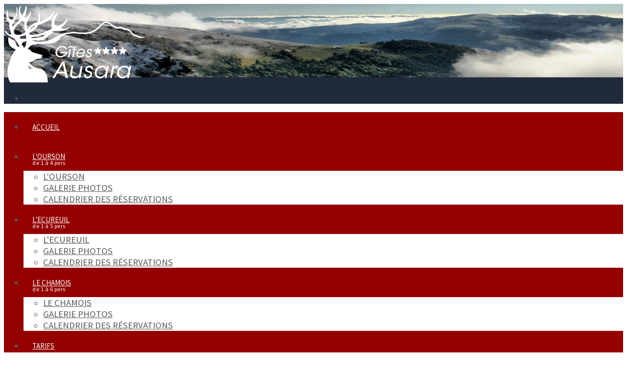

--- FILE ---
content_type: text/html; charset=utf-8
request_url: https://www.location-gerardmer-gite-luxe.fr/livre-d-or?start=0
body_size: 14807
content:

 
<!DOCTYPE html>
<html xmlns="http://www.w3.org/1999/xhtml" xml:lang="fr-fr" lang="fr-fr" >
<head>
<base href="https://www.location-gerardmer-gite-luxe.fr/livre-d-or" />
	<meta http-equiv="content-type" content="text/html; charset=utf-8" />
	<meta name="generator" content="Joomla! - Open Source Content Management" />
	<title>Livre d'or</title>
	<link href="/livre-d-or?format=feed&amp;type=rss" rel="alternate" type="application/rss+xml" title="RSS 2.0" />
	<link href="/livre-d-or?format=feed&amp;type=atom" rel="alternate" type="application/atom+xml" title="Atom 1.0" />
	<link href="/livre-d-or?start=10" rel="next" />
	<link href="/livre-d-or?start=150" rel="last" />
	<link href="/templates/j51_chelsea/favicon.ico" rel="shortcut icon" type="image/vnd.microsoft.icon" />
	<link href="/components/com_easybookreloaded/css/easybookreloaded.css" rel="stylesheet" type="text/css" />
	<link href="/plugins/system/jcemediabox/css/jcemediabox.css?1d12bb5a40100bbd1841bfc0e498ce7b" rel="stylesheet" type="text/css" />
	<link href="/plugins/system/jcemediabox/themes/standard/css/style.css?50fba48f56052a048c5cf30829163e4d" rel="stylesheet" type="text/css" />
	<link href="/templates/j51_chelsea/css/bootstrap.css" rel="stylesheet" type="text/css" />
	<link href="/templates/j51_chelsea/css/typo.css" rel="stylesheet" type="text/css" />
	<link href="/templates/j51_chelsea/css/jstuff.css" rel="stylesheet" type="text/css" />
	<link href="/templates/j51_chelsea/css/animate.css" rel="stylesheet" type="text/css" />
	<link href="/templates/j51_chelsea/css/vegas.css" rel="stylesheet" type="text/css" />
	<link href="/templates/j51_chelsea/css/hover.css" rel="stylesheet" type="text/css" />
	<link href="/templates/j51_chelsea/css/font-awesome.css" rel="stylesheet" type="text/css" />
	<link href="/templates/j51_chelsea/css/nexus.css" rel="stylesheet" type="text/css" />
	<link href="/media/com_acymailing/css/module_default.css?v=1518701798" rel="stylesheet" type="text/css" />
	<link href="https://www.location-gerardmer-gite-luxe.fr/modules/mod_j51gridgallery/css/style.css" rel="stylesheet" type="text/css" />
	<link href="/components/com_creativecontactform/assets/css/main.css?version=4.6.1" rel="stylesheet" type="text/css" />
	<link href="/components/com_creativecontactform/assets/css/creativecss-ui.css" rel="stylesheet" type="text/css" />
	<link href="/components/com_creativecontactform/assets/css/creative-scroll.css" rel="stylesheet" type="text/css" />
	<link href="/index.php?option=com_creativecontactform&view=creativestyles&format=raw&id_form=19&module_id=0" rel="stylesheet" type="text/css" />
	<link href="/components/com_creativecontactform/assets/css/creative-tooltip.css" rel="stylesheet" type="text/css" />
	<style type="text/css">

.grid .j51gridgallery {
	width:240px;
	margin:5px 8px;
}
.grid .j51gridgallery {
	border: 4px solid #2f1f0b !important;
}
@media only screen and (min-width: 960px) and (max-width: 1024px) {
.j51gridgallery figcaption {display:none;}
.grid .j51gridgallery {width:282px;}
}
@media only screen and (min-width: 768px) and (max-width: 959px) {
.j51gridgallery figcaption {display:none;}
.grid .j51gridgallery {width:141px;}
}
@media only screen and ( max-width: 767px ) {
.j51gridgallery figcaption {display:none;}
.grid .j51gridgallery {width:205px;}
}
@media only screen and (max-width: 440px) {
.j51gridgallery figcaption {display:none;}
.grid .j51gridgallery {width:270px;}
}

#goog-gt-tt {display:none !important;}
.goog-te-banner-frame {display:none !important;}
.goog-te-menu-value:hover {text-decoration:none !important;}
body {top:0 !important;}
#google_translate_element2 {display:none!important;}

            a.flag {text-decoration:none;}
            a.flag img {vertical-align:middle;padding:0;margin:0;border:0;display:inline;height:24px;opacity:0.8;}
            a.flag:hover img {opacity:1;}
            a.flag span {margin-right:5px;font-size:15px;vertical-align:middle;}
        
	</style>
	<script src="/media/jui/js/jquery.min.js?d393902a52d884a5c0e77b943cb9746d" type="text/javascript"></script>
	<script src="/media/jui/js/jquery-noconflict.js?d393902a52d884a5c0e77b943cb9746d" type="text/javascript"></script>
	<script src="/media/jui/js/jquery-migrate.min.js?d393902a52d884a5c0e77b943cb9746d" type="text/javascript"></script>
	<script src="/media/jui/js/bootstrap.min.js?d393902a52d884a5c0e77b943cb9746d" type="text/javascript"></script>
	<script src="/plugins/system/jcemediabox/js/jcemediabox.js?0c56fee23edfcb9fbdfe257623c5280e" type="text/javascript"></script>
	<script src="/media/com_acymailing/js/acymailing_module.js?v=490" type="text/javascript"></script>
	<script src="//connect.facebook.net/fr_FR/all.js#xfbml=1&appId=354400064582736" type="text/javascript"></script>
	<script src="/components/com_creativecontactform/assets/js/creativelib.js" type="text/javascript"></script>
	<script src="/components/com_creativecontactform/assets/js/creativelib-ui.js" type="text/javascript"></script>
	<script src="/components/com_creativecontactform/assets/js/creative-mousewheel.js" type="text/javascript"></script>
	<script src="/components/com_creativecontactform/assets/js/creative-scroll.js" type="text/javascript"></script>
	<script src="/components/com_creativecontactform/assets/js/creativecontactform.js?version=4.6.1" type="text/javascript"></script>
	<script type="text/javascript">
jQuery(function($){ initTooltips(); $("body").on("subform-row-add", initTooltips); function initTooltips (event, container) { container = container || document;$(container).find(".hasTooltip").tooltip({"html": true,"container": "body"});} });JCEMediaBox.init({popup:{width:"",height:"",legacy:0,lightbox:0,shadowbox:0,resize:1,icons:0,overlay:1,overlayopacity:0.8,overlaycolor:"#000000",fadespeed:500,scalespeed:500,hideobjects:0,scrolling:"fixed",close:2,labels:{'close':'Close','next':'Next','previous':'Previous','cancel':'Cancel','numbers':'{$current} of {$total}'},cookie_expiry:"",google_viewer:0},tooltip:{className:"tooltip",opacity:0.8,speed:150,position:"br",offsets:{x: 16, y: 16}},base:"/",imgpath:"plugins/system/jcemediabox/img",theme:"standard",themecustom:"",themepath:"plugins/system/jcemediabox/themes",mediafallback:0,mediaselector:"audio,video"});	var acymailing = Array();
				acymailing['NAMECAPTION'] = 'Nom';
				acymailing['NAME_MISSING'] = 'Saisissez votre nom.';
				acymailing['EMAILCAPTION'] = 'E-mail';
				acymailing['VALID_EMAIL'] = 'Saisissez une adresse courriel valide.';
				acymailing['ACCEPT_TERMS'] = 'Veuillez accepter les Conditions d\'utilisation';
				acymailing['CAPTCHA_MISSING'] = 'Veuillez entrer le code de sécurité affiché dans l\'image';
				acymailing['NO_LIST_SELECTED'] = 'Veuillez sélectionner les listes auxquelles vous voulez vous inscrire';
		 if (typeof creativecontactform_shake_count_array === 'undefined') { var creativecontactform_shake_count_array = new Array();};creativecontactform_shake_count_array[19] = "2"; if (typeof creativecontactform_shake_distanse_array === 'undefined') { var creativecontactform_shake_distanse_array = new Array();};creativecontactform_shake_distanse_array[19] = "10"; if (typeof creativecontactform_shake_duration_array === 'undefined') { var creativecontactform_shake_duration_array = new Array();};creativecontactform_shake_duration_array[19] = "300";var creativecontactform_path = "/components/com_creativecontactform/"; if (typeof creativecontactform_redirect_enable_array === 'undefined') { var creativecontactform_redirect_enable_array = new Array();};creativecontactform_redirect_enable_array[19] = "0"; if (typeof creativecontactform_redirect_array === 'undefined') { var creativecontactform_redirect_array = new Array();};creativecontactform_redirect_array[19] = ""; if (typeof creativecontactform_redirect_delay_array === 'undefined') { var creativecontactform_redirect_delay_array = new Array();};creativecontactform_redirect_delay_array[19] = "0"; if (typeof creativecontactform_thank_you_text_array === 'undefined') { var creativecontactform_thank_you_text_array = new Array();};creativecontactform_thank_you_text_array[19] = "Message envoyé avec succès"; if (typeof close_alert_text === 'undefined') { var close_alert_text = new Array();};close_alert_text[19] = "OK";creativecontactform_juri = "";
	</script>
	<!--[if IE 6]>
    		<style type="text/css">
                    .easy_align_middle { behavior: url(https://www.location-gerardmer-gite-luxe.fr/components/com_easybookreloaded/scripts/pngbehavior.htc); }
                    .png { behavior: url(https://www.location-gerardmer-gite-luxe.fr/components/com_easybookreloaded/scripts/pngbehavior.htc); }
    		</style>
  		<![endif]-->

<link rel="stylesheet" type="text/css" href="//fonts.googleapis.com/css?family=Raleway:300,400,500,700&subset=latin" /> <link rel="stylesheet" type="text/css" href="//fonts.googleapis.com/css?family=Source+Sans+Pro:300,400,500,700&subset=latin" /> 
<meta name="viewport" content="width=device-width, initial-scale=1, maximum-scale=1"/>
<link rel="stylesheet" href="/templates/j51_chelsea/css/responsive.css" type="text/css" />
<style type="text/css">
@media only screen and (max-width: 1400px) {
.wrapper960 {
	width:100% !important;
}
}
@media only screen and (max-width: 1140px) {
#container_hornav-sticky-wrapper, #container_hornav {display:none !important;}
.slicknav_menu {display:block;}
}
</style>

<style type="text/css">
body, input, button, select, textarea {font-family:Arial, Helvetica, sans-serif }
h1{font-family:Raleway }
h2{font-family:Raleway }
.module h3, .module_menu h3{font-family:Raleway; }
.hornav{font-family:Source Sans Pro }
h1.logo-text a{font-family:Raleway }

/*-- Typo --*/ 
body {color:#575757; font-size: 17px}
h2, h2 a:link, h2 a:visited {color: #363636 ; }
.module h3, .module_menu h3, h3 {color: #940000 }
a {color: #940000 }
hr:before {color: #940000 !important;}

/*-- Logo --*/ 
h1.logo-text a {
	color: #ffffff;
}
p.site-slogan {color: #ffffff }
.logo a {left:0px}
.logo a {top:1px}

/*-- Hornav --*/
.hornav ul li a  {color: #383838 }
.hornav ul ul li a  {color: #595959 }
.hornav ul ul {background-color: #ffffff }
.hornav ul ul:before {border-color: transparent transparent #ffffff transparent;}
#container_hornav {background-color: #940000;}

/* Layout */
.sidecol_a {width: 25% }
.sidecol_b {width: 25% }
.maincontent {padding: 60px 30px 50px;}
#content_remainder {width:75% }
  
.sidecol_a {float:left; }
.sidecol_b {float:right; }
#content_remainder {float:left;}
@media only screen and (max-width: px) {
	.vegas-slide-inner {
		background-size: cover !important;
	}
}

#container_header .wrapper960 {
	min-height: 150px;
}

/* Social Icons */
#socialmedia ul li a [class^="fa-"]::before, #socialmedia ul li a [class*=" fa-"]::before {color: #ffffff}

/* Wrapper Width */
.wrapper960, .backgrounds .content_background {width: 1400px ;}

/* Button Colour */
.btn, .btn-group.open .btn.dropdown-toggle, .input-append .add-on, .input-prepend .add-on, .pager.pagenav a, .btn-primary:active,
.btn-primary.active, .btn-primary.disabled, .btn-primary[disabled], .btn:hover, .slidesjs-next.slidesjs-navigation, .slidesjs-previous.slidesjs-navigation,
.search .icon-search {
	background-color: #940000;
}
.header-1 ul.menu a:hover {color: #940000}
.btn:hover, .readmore .btn:hover, .dropdown-toggle:hover, .search .icon-search:hover, .search .button:hover {background-color: #030303; color: #ffffff;}
.dropdown-toggle, .label-info[href], .badge-info[href], #mc-embedded-subscribe:hover, .tagspopular a:hover  {
	background-color: #940000;
} 
.tags .label-info[href] {
	background-color: transparent;
	color: #940000;
}
.owl-theme .owl-controls .owl-buttons div {
	background-color: #940000 !important;
}

/* Colors */
.slicknav_menu {background:#030303}
.slicknav_btn {background:rgba(0,0,0,0.35)}
body {background-color: #ffffff;}
#container_header {background-color: #202a3b;}
#container_top1_modules {
	background-color: #000000;
}
#container_top2_modules {
	background-color: #ffffff;
}
#container_top3_modules {
	background-color: #f2f2f2;
}
#container_main {
	background-color: #ffffff;
}
#container_bottom1_modules {
	background-color: #000000;
}
#container_bottom2_modules {
	background-color: #f2f2f2;
}
#container_base, #container_footermenu, #container_copyright {
	background-color: #212121;
}

/* Responsive Options */

@media only screen and ( max-width: 767px ) {
.showcase {display:inline;}
.mobile_showcase {display:none;}
}
/* Custom Reponsive CSS */
   
   

 /* Module Container Padding */
#top1_modules.block_holder {padding: 0;}
#top1_modules .module_surround, #top1_modules .module_content {padding: 0;}

 /* Module Container Width */
#container_top1_modules .wrapper960 {width:100%;}
#top1_modules.block_holder {padding: 0;}

/* Module Style Overrides */


/*--Load Custom Css Styling--*/
h1 {
    font-size: 1.8em;
    line-height: 1.1em;
    font-weight: 800;
}
.hornav ul li a {
    color: #ffffff;
}
.module .module_surround .module_header h3, .module_menu .module_surround .module_header h3 {
    display: inline;
    line-height: 1.2em;
    text-align: left;
    padding: 0px 0;
    margin: 0 0 10px;
    font-size: 1em;
}
.module .module_surround, .module_menu .module_surround {
    height: 100%;
    padding: 0px 35px 20px;
}
.maincontent {
    padding: 60px 30px 20px;
}
.module:first-of-type .module_surround {
    padding-top: 20px;
}
h5 {
    font-size: 1em;
    line-height: 1.2em;
    margin-bottom: 15px;
}
.hornav .parent > ul > li > a {
    text-transform: uppercase;
    font-size: 1.1em;
}
#container_header {
    background-color: #202a3b;
    background-repeat: no-repeat;
    background-image: url(/pano-gerardmer-vosges-88.jpg);
}
#container_main {
    background-color: #FFFFFF;
}
.maincontent {
    padding: 60px 30px 20px;
    background-color: white;
}
.sidecol_b {
    float: right;
    background-color: #d8d8d8;
}
.hornav > ul > li > a:hover {
   background-color:black;
}
.hornav > ul > li > a {
    display: block;
    font-size: 15px;
    font-weight: 400;
    text-transform: uppercase;
    line-height: 34px;
    opacity: 1;
    padding: 14px 18px 12px;
    text-rendering: optimizeLegibility;
    position: relative;
}
.hornav > ul > li > a:after {
    content: attr(title);
    position: absolute;
    left: 18px;
    top: 39px;
    color: #fff;
    font-size: 12px;
    line-height: 10px;
    letter-spacing: 0.5px;
    opacity: 1;
    z-index: 999;
    text-align: left;
    text-transform: none;
}</style>


<!-- Modernizr-->
<script type="text/javascript" src="/templates/j51_chelsea/js/modernizr.custom.js" charset="utf-8"></script>
<!-- Animate on Scroll-->
<script type="text/javascript">
    Modernizr.load({  
      test: Modernizr.touch,  
      yep : '', 
      nope: '/templates/j51_chelsea/js/jquery.visible.js'  
    });  
</script>
<!-- Sticky Div -->
<script type="text/javascript" src="/templates/j51_chelsea/js/jquery.sticky.js" charset="utf-8"></script>
  <script type="text/javascript" >
    jQuery(window).load(function(){
      jQuery("#container_hornav").sticky({ topSpacing: 0 });
    });
 </script>


<!-- Vegas Background Slideshow -->
<script type="text/javascript" src="/templates/j51_chelsea/js/jquery.vegas.js" charset="utf-8"></script>
<script type="text/javascript">
(function($) {"use strict";
    $(document).ready(function() {
        $('#header').vegas({
            delay: 5000,
            timer: false,
            slides: [
                                { src: '/'},
                        ]
        });
    });
})(jQuery);
</script>

<!-- Hornav Responsive Menu -->
<script type="text/javascript" src="/templates/j51_chelsea/js/responsive-nav/responsive-nav.js" charset="utf-8"></script>


<!-- Load scripts.js -->
<script type="text/javascript" src="/templates/j51_chelsea/js/scripts.js" charset="utf-8"></script>




</head>
<body class="" >
		<div id="container_header">
			<div id="header"><div class="wrapper960">
				
<div id="logo">
    
  <div class="logo"> <a href="/index.php" title="">
                <img class="logo-image" src="/images/logo-ausara-gite-gerardmer.png" alt="Logo" />
            </a> </div>
  </div>
   
				<div id="socialmedia">   
        <ul id="navigation">
               
             
            <li class="social-facebook"><a href="https://www.facebook.com/Ausara-2405585806159868" target="_blank" title="Facebook"><i class="fa fa-facebook"></i></a></li> 
             
             
             
             
             
             
             
             
             
             
             
             
             
                    </ul>
    </div>  		        		        			</div></div>		
		</div>
		
		<div id="container_hornav">
			<div class="wrapper960">
				
    <div class="hornavmenu">
                            <div class="hornav">
                    
<ul class="menu" id="moomenu">
<li class="item-101"><a href="/" >Accueil</a></li><li class="item-109 deeper parent"><a href="/l-ourson" title="de 1 à 4 pers" >L'OURSON</a><ul><li class="item-177"><a href="/l-ourson/l-ourson" >L'ourson</a></li><li class="item-113"><a href="/l-ourson/galerie-photo" >Galerie photos</a></li><li class="item-146"><a href="/l-ourson/calendrier-des-reservations" >Calendrier des réservations</a></li></ul></li><li class="item-148 deeper parent"><a href="/l-ecureuil" title="de 1 à 5 pers" >L'ECUREUIL</a><ul><li class="item-178"><a href="/l-ecureuil/l-ecureuil" >L'ecureuil</a></li><li class="item-161"><a href="/l-ecureuil/galerie-photo" >Galerie photos</a></li><li class="item-149"><a href="/l-ecureuil/calendrier-des-reservations" >Calendrier des réservations</a></li></ul></li><li class="item-112 deeper parent"><a href="/le-chamois" title="de 1 à 6 pers" >LE CHAMOIS</a><ul><li class="item-179"><a href="/le-chamois/le-chamois" >Le Chamois</a></li><li class="item-118"><a href="/le-chamois/galerie-photos" >Galerie Photos</a></li><li class="item-147"><a href="/le-chamois/calendrier-des-reservations" >Calendrier des réservations</a></li></ul></li><li class="item-117"><a href="/tarifs-de-locations" >Tarifs</a></li><li class="item-202 deeper parent"><a >Calendriers</a>
<ul><li class="item-204"><a href="/calendrier/calendrier-l-ourson" >Calendrier L'ourson</a></li><li class="item-205"><a href="/calendrier/calendrier-l-ecureuil" >Calendrier L'ecureuil</a></li><li class="item-206"><a href="/calendrier/calendrier-le-chamois" >Calendrier Le Chamois</a></li></ul></li><li class="item-119"><a href="/contact" >Contact</a></li><li class="item-116 current active"><a href="/livre-d-or" >Livre d'or</a></li><li class="item-175"><a href="/photos" >A voir</a></li></ul>

                </div>
                </div>
    <div class="clear"></div>




	        </div>
		</div>

		
		
		
	    	    <div id="container_top3_modules" class="j51container" style="background-position: 50% 0%" data-stellar-background-ratio="0.8"><div class="wrapper960">
		

    <div id="top3_modules" class="block_holder">

                                
    
    </div>



<div id="breadcrumb">
    
		<div class="module ">
			<div class="module_surround">
								<div class="module_content">
										<div render_type="4" class="creativecontactform_wrapper   creative_form_module creative_form_19 ccf_icon_1 ccf_sections_template_1 ccf_popup_hidden" style="width: 100% !important" focus_anim_enabled="0" error_anim_enabled="0" scrollbar_popup_style="inset-2-dark"  scrollbar_content_style="inset-2-dark">

				<div class="v4_data" popup_button_text="Plus de renseignements " static_button_position="1" static_button_offset="15%" appear_animation_type="1" next_button_text="Next Page" prev_button_text="Prev Page" form_id="19" form_w="100%" module_id="135"></div>
				
				<div class="creativecontactform_wrapper_inner">
				<div class="creativecontactform_loading_wrapper"><table style="border: none;width: 100%;height: 100%"><tr><td align="center" valign="middle"><img src="/components/com_creativecontactform/assets/images/ajax-loader.gif" /></td></tr></table></div>
	 			
	 			<div class="creativecontactform_header ">
		 			<div class="creativecontactform_title ccf_font_effect_none">Posez votre question :</div>
		 				 			</div>
 				<form class="creativecontactform_form">
		 			<div class="creativecontactform_body ">
					 		<div class="ccf_pages_wrapper" pages_count="1" current_page="0" page_seperate_type=""><div class="ccf_pages_inner"><div class="ccf_page_item ccf_page_0" page_index="0" page_title=""><div class="creativecontactform_clear"></div><div class="creative_field_box_wrapper creative_field_box_wrapper_0 "><div id=""  class="creativecontactform_field_box  creative_timing_1 creative_timing_text-input   ccf_field_box_165" field_id="165"><div  class="creativecontactform_field_box_inner"><label normal_effect_class="ccf_font_effect_none" hover_effect_class="ccf_font_effect_none" error_effect_class="ccf_font_effect_none" class="creativecontactform_field_name ccf_font_effect_none" for="text-input_135_165" ><span class="creative_label_txt_wrapper">Nom : <span class="creativecontactform_field_required">*</span></span></label><div class="creativecontactform_input_element creativecontactform_required"><div class="creative_input_dummy_wrapper"><input class="creative_text-input creativecontactform_required creative_input_reset" pre_value="" value="" type="text" id="text-input_135_165" name="creativecontactform_fields[1][0]"></div></div><input type="hidden" name="creativecontactform_fields[1][1]" value="Nom :" /><input type="hidden" name="creativecontactform_fields[1][2]" value="text-input" /><input type="hidden" name="creativecontactform_fields[1][3]" value="165" /></div></div><div id=""  class="creativecontactform_field_box  creative_timing_2 creative_timing_text-input   ccf_field_box_166" field_id="166"><div  class="creativecontactform_field_box_inner"><label normal_effect_class="ccf_font_effect_none" hover_effect_class="ccf_font_effect_none" error_effect_class="ccf_font_effect_none" class="creativecontactform_field_name ccf_font_effect_none" for="text-input_135_166" ><span class="creative_label_txt_wrapper">E-mail <span class="creativecontactform_field_required">*</span></span></label><div class="creativecontactform_input_element creativecontactform_required"><div class="creative_input_dummy_wrapper"><input class="creative_text-input creativecontactform_required creative_input_reset" pre_value="" value="" type="text" id="text-input_135_166" name="creativecontactform_fields[2][0]"></div></div><input type="hidden" name="creativecontactform_fields[2][1]" value="E-mail" /><input type="hidden" name="creativecontactform_fields[2][2]" value="text-input" /><input type="hidden" name="creativecontactform_fields[2][3]" value="166" /></div></div><div id=""  class="creativecontactform_field_box  creative_timing_3 creative_timing_text-area   ccf_field_box_167" field_id="167"><div  class="creativecontactform_field_box_textarea_inner"><label normal_effect_class="ccf_font_effect_none" hover_effect_class="ccf_font_effect_none" error_effect_class="ccf_font_effect_none" class="creativecontactform_field_name ccf_font_effect_none" for="text-area_135_167" ><span class="creative_label_txt_wrapper">Votre message :</span></label><div class="creativecontactform_input_element creative_textarea_wrapper "><div class="creative_textarea_dummy_wrapper"><textarea class="creative_textarea creative_text-area  creative_textarea_reset" value="" cols="30" rows="15" id="text-area_135_167" name="creativecontactform_fields[3][0]"></textarea></div></div><input type="hidden" name="creativecontactform_fields[3][1]" value="Votre message :" /><input type="hidden" name="creativecontactform_fields[3][2]" value="text-area" /><input type="hidden" name="creativecontactform_fields[3][3]" value="167" /></div></div></div><div class="creative_clear"></div></div></div></div><div class="creativecontactform_clear"></div><div class="creativecontactform_field_box creative_timing_sendmecopy creative_timing_6 "><div class="creativecontactform_field_box_textarea_inner">
				 							<div class="answer_name"><label uniq_index="135_0_0" class="twoglux_label without_parent_label">Je souhaite une copie de ce message</label></div>
				 							<div class="answer_input"><input id="135_0_0" type="checkbox" class="creativeform_twoglux_styled" value="1" name="creativecontactform_send_copy_enable" data-color="blue" /></div><div class="creative_clear"></div></div></div>						<div class="creative_clear"></div>
		 			</div>
		 			<div class="creativecontactform_footer ">
		 							 			<div class="creativecontactform_submit_wrapper">
			 				<input type="button" value="Envoyer" class="creativecontactform_send ccf_font_effect_none" roll="19" normal_effect_class="ccf_font_effect_none" hover_effect_class="ccf_font_effect_none"/>
			 				<input type="button" value="Nouveau courriel" class="creativecontactform_send_new creativecontactform_hidden ccf_font_effect_none"  roll="19" normal_effect_class="ccf_font_effect_none" hover_effect_class="ccf_font_effect_none"/>
			 				<div class="creativecontactform_clear"></div>
			 			</div>
			 			<div class="creativecontactform_clear"></div>
			 			<input type="hidden" name="9a363571c30b684da7d83a18f4dab645" class="creativecontactform_token" value="1" />
			 			<input type="hidden" value="18.217.123.117"  name="creativecontactform_ip" />
			 			<input type="hidden" value="https://www.location-gerardmer-gite-luxe.fr/livre-d-or"  name="creativecontactform_referrer" />
			 			<input type="hidden" value="Livre d'or"  name="creativecontactform_page_title" />
			 			<input type="hidden" value="Google Chrome 131.0.0.0"  name="creativecontactform_browser" />
			 			<input type="hidden" value="Mac OS X"  name="creativecontactform_operating_system" />
			 			<input type="hidden" value="" class="ccf_sc_res"  name="creativecontactform_sc_res" />
			 			<input type="hidden" value="135" class="creativecontactform_module_id" name="creativecontactform_module_id" />
			 			<input type="hidden" value="19" class="creativecontactform_form_id" name="creativecontactform_form_id" />
		 			</div>
	 			</form>
	 		</div>
	 		</div>

	 		
						</div> 
			</div>
		</div>
	
    <div class="clear"></div>
</div>
		</div></div>
		
		<div id="container_main" class="j51container"><div class="wrapper960">
		

<!--Setting up Layout for MainContent and Side Columns. Check to see if modules are enabled or disabled in the sidecolumns-->

<div id ="main" class="block_holder">

<!--Side Columns Layout-->                          
       
    
    
    <div id="sidecol_b" class="side_margins sidecol_b">
        <div class="sidecol_block">
             
            <div class="sidecol-b">
		<div class="module ">
			<div class="module_surround">
													<div class="module_header">
					<h3 class="">Votre Langage</h3>
					<span class="hairline"></span>
				</div>
								<div class="module_content">
				

<script type="text/javascript">
/* <![CDATA[ */
function GTranslateGetCurrentLang() {var keyValue = document.cookie.match('(^|;) ?googtrans=([^;]*)(;|$)');return keyValue ? keyValue[2].split('/')[2] : null;}
function GTranslateFireEvent(element,event){try{if(document.createEventObject){var evt=document.createEventObject();element.fireEvent('on'+event,evt)}else{var evt=document.createEvent('HTMLEvents');evt.initEvent(event,true,true);element.dispatchEvent(evt)}}catch(e){}}
function doGTranslate(lang_pair){if(lang_pair.value)lang_pair=lang_pair.value;if(lang_pair=='')return;var lang=lang_pair.split('|')[1];if(GTranslateGetCurrentLang() == null && lang == lang_pair.split('|')[0])return;var teCombo;var sel=document.getElementsByTagName('select');for(var i=0;i<sel.length;i++)if(sel[i].className=='goog-te-combo')teCombo=sel[i];if(document.getElementById('google_translate_element2')==null||document.getElementById('google_translate_element2').innerHTML.length==0||teCombo.length==0||teCombo.innerHTML.length==0){setTimeout(function(){doGTranslate(lang_pair)},500)}else{teCombo.value=lang;GTranslateFireEvent(teCombo,'change');GTranslateFireEvent(teCombo,'change')}}
/* ]]> */
</script>
<div id="google_translate_element2"></div>
<script type="text/javascript">function googleTranslateElementInit2() {new google.translate.TranslateElement({pageLanguage: 'fr', autoDisplay: false}, 'google_translate_element2');}</script>
<script type="text/javascript" src="//translate.google.com/translate_a/element.js?cb=googleTranslateElementInit2"></script>

<a href="#" onclick="doGTranslate('fr|fr');return false;" title="French" class="flag nturl notranslate"><img src="/modules/mod_gtranslate/tmpl/lang/24/fr.png" height="24" width="24" alt="fr" /></a><a href="#" onclick="doGTranslate('fr|nl');return false;" title="Dutch" class="flag nturl notranslate"><img src="/modules/mod_gtranslate/tmpl/lang/24/nl.png" height="24" width="24" alt="nl" /></a><a href="#" onclick="doGTranslate('fr|en');return false;" title="English" class="flag nturl notranslate"><img src="/modules/mod_gtranslate/tmpl/lang/24/en.png" height="24" width="24" alt="en" /></a><a href="#" onclick="doGTranslate('fr|de');return false;" title="German" class="flag nturl notranslate"><img src="/modules/mod_gtranslate/tmpl/lang/24/de.png" height="24" width="24" alt="de" /></a><a href="#" onclick="doGTranslate('fr|it');return false;" title="Italian" class="flag nturl notranslate"><img src="/modules/mod_gtranslate/tmpl/lang/24/it.png" height="24" width="24" alt="it" /></a><a href="#" onclick="doGTranslate('fr|es');return false;" title="Spanish" class="flag nturl notranslate"><img src="/modules/mod_gtranslate/tmpl/lang/24/es.png" height="24" width="24" alt="es" /></a>				</div> 
			</div>
		</div>
	
		<div class="module ">
			<div class="module_surround">
													<div class="module_header">
					<h3 class="">Nous contacter</h3>
					<span class="hairline"></span>
				</div>
								<div class="module_content">
				

<div class="custom"  >
	<p>André WILLMANN-IMHOFF</p>
<p>Tél : <a href="tel:0607838692">06.07.83.86.92</a><br />Tél :<a href="/tel0678235969"> 06.78.23.59.69</a><br />Tel : <a href="/tel0607749944">06.07.74.99.44</a></p>
<p><strong>Adresse mail :</strong><span style="font-size: 10pt;"><br /></span><span style="font-size: 10pt; color: #000000;"><a href="mailto:awimhoff@orange.fr"><strong><span style="color: #000000;">awimhoff@orange.fr</span></strong></a><strong><br /></strong></span><a href="mailto:awi88400@gmail.com"><span style="font-size: 10pt; color: #000000;"><strong><span style="color: #000000;">awi88400@gmail.com</span></strong></span></a></p>
<p><img src="/images/cathy-et-andre.jpg" alt="cathy-et-andre" width="189" height="126" /></p></div>
				</div> 
			</div>
		</div>
	
		<div class="module ">
			<div class="module_surround">
													<div class="module_header">
					<h3 class="">Paiement Securisé</h3>
					<span class="hairline"></span>
				</div>
								<div class="module_content">
				

<div class="custom"  >
	<p><strong>Paiement par carte bancaire en cliquant sur le logo ci-dessous</strong></p>
<p><a href="https://paypro.monetico.fr/location-gerardmer-gite-luxe/paiement-en-ligne"><img src="/images/Logo_CB.png" alt="Logo CB" /></a></p></div>
				</div> 
			</div>
		</div>
	</div>
                                                        </div>
    </div>
    </div>
<!--End Side Columns Layout-->

<!--Find Content width and show component area-->
<div id="content_remainder" class="side_margins content_remainder">

    <!--Modules ContentTop-->
                        
        <!--End Modules ContentTop-->

        <div class="maincontent">
                <div class="message">
                                            <div id="system-message-container">
	</div>

                                    </div>
            <!-- Easybook Reloaded - Kubik-Rubik Joomla! Extensions by Viktor Vogel --><div id="easybook">
            <h2 class="componentheading">Livre d'or</h2>
        <div class="easy_entrylink">
                    
    <a class="sign" href="/livre-d-or/entry/add" title="Signer le livre des visiteurs"><strong>Signer le livre des visiteurs<img src="/components/com_easybookreloaded/images/new.png" alt="Signer le livre des visiteurs:" height="16" width="16" /></strong></a>
    <div class="easy_intro">
        Merci de votre passage, vous pouvez nous laisser un message.    </div>
            
<div class="easy_entries">
            <div class="easy_frame" >
            <div class="easy_top" >
                <div class="easy_top_left">
                    <strong class="easy_big" id="gbentry_295">Anne-Sophie - Belgique</strong>
                    <strong class="easy_small">
                                                    dimanche 15 juin 2025 09:06                                                                                            </strong>
                </div>
                <div class="easy_top_right">
                                                                                                                                                                                            <img src="/components/com_easybookreloaded/images/star_full.png" alt="Évaluation - 1 Star Full" class="easy_align_middle" />                                                                                                                                                                        <img src="/components/com_easybookreloaded/images/star_full.png" alt="Évaluation - 2 Star Full" class="easy_align_middle" />                                                                                                                                                                        <img src="/components/com_easybookreloaded/images/star_full.png" alt="Évaluation - 3 Star Full" class="easy_align_middle" />                                                                                                                                                                        <img src="/components/com_easybookreloaded/images/star_full.png" alt="Évaluation - 4 Star Full" class="easy_align_middle" />                                                                                                                                                                        <img src="/components/com_easybookreloaded/images/star_full.png" alt="Évaluation - 5 Star Full" class="easy_align_middle" />                                                                                </div>
                <div style="clear: both;"></div>
            </div>
                                        <div class="easy_title">Appartement spacieux</div>
                        <div class="easy_content">Appartement spacieux, propre et parfaitement équipé. Chouette localisation, à 2min à pied du centre Propriétaires réactifs et disponibles</div>
                    </div>
        <p class="clr"></p>
            <div class="easy_frame" >
            <div class="easy_top" >
                <div class="easy_top_left">
                    <strong class="easy_big" id="gbentry_296">Hector</strong>
                    <strong class="easy_small">
                                                    lundi 2 juin 2025 09:13                                                                                            </strong>
                </div>
                <div class="easy_top_right">
                                                                                                                                                                                            <img src="/components/com_easybookreloaded/images/star_full.png" alt="Évaluation - 1 Star Full" class="easy_align_middle" />                                                                                                                                                                        <img src="/components/com_easybookreloaded/images/star_full.png" alt="Évaluation - 2 Star Full" class="easy_align_middle" />                                                                                                                                                                        <img src="/components/com_easybookreloaded/images/star_full.png" alt="Évaluation - 3 Star Full" class="easy_align_middle" />                                                                                                                                                                        <img src="/components/com_easybookreloaded/images/star_full.png" alt="Évaluation - 4 Star Full" class="easy_align_middle" />                                                                                                                                                                        <img src="/components/com_easybookreloaded/images/star_full.png" alt="Évaluation - 5 Star Full" class="easy_align_middle" />                                                                                </div>
                <div style="clear: both;"></div>
            </div>
                                        <div class="easy_title">Hébergement au top à Gérardmer</div>
                        <div class="easy_content">Nous avons passé un séjour absolument génial aux gîtes Ausara à Gérardmer !<br />Le logement est propre, confortable, très bien équipé et idéalement situé pour profiter de la région et de la nature vosgienne.<br /><br />Mention spéciale aux propriétaires, qui sont vraiment adorables, disponibles et très à l&#039;écoute. Leur accueil chaleureux a fait toute la différence : on se sent tout de suite comme chez soi.<br /><br />Un endroit parfait pour se ressourcer en toute tranquillité.<br />On recommande à 100 %, et on reviendra avec grand plaisir !</div>
                    </div>
        <p class="clr"></p>
            <div class="easy_frame" >
            <div class="easy_top" >
                <div class="easy_top_left">
                    <strong class="easy_big" id="gbentry_294">Catherine A.</strong>
                    <strong class="easy_small">
                                                    mercredi 27 novembre 2024 15:04                                                                                            </strong>
                </div>
                <div class="easy_top_right">
                                                                                                                                                                                            <img src="/components/com_easybookreloaded/images/star_full.png" alt="Évaluation - 1 Star Full" class="easy_align_middle" />                                                                                                                                                                        <img src="/components/com_easybookreloaded/images/star_full.png" alt="Évaluation - 2 Star Full" class="easy_align_middle" />                                                                                                                                                                        <img src="/components/com_easybookreloaded/images/star_full.png" alt="Évaluation - 3 Star Full" class="easy_align_middle" />                                                                                                                                                                        <img src="/components/com_easybookreloaded/images/star_full.png" alt="Évaluation - 4 Star Full" class="easy_align_middle" />                                                                                                                                                                        <img src="/components/com_easybookreloaded/images/star_full.png" alt="Évaluation - 5 Star Full" class="easy_align_middle" />                                                                                </div>
                <div style="clear: both;"></div>
            </div>
                                        <div class="easy_title">Très bon séjour dans ce gite</div>
                        <div class="easy_content">Très bon séjour dans ce gite L&#039;Ecureuil confortable et propre.<br />Appartement bien situé pour se rendre en ville à pied.... restos et commerces à proximité.</div>
                    </div>
        <p class="clr"></p>
            <div class="easy_frame" >
            <div class="easy_top" >
                <div class="easy_top_left">
                    <strong class="easy_big" id="gbentry_293">Stéphane B.</strong>
                    <strong class="easy_small">
                                                    vendredi 16 août 2024 20:37                                                                                            </strong>
                </div>
                <div class="easy_top_right">
                                                                                                                                                                                            <img src="/components/com_easybookreloaded/images/star_full.png" alt="Évaluation - 1 Star Full" class="easy_align_middle" />                                                                                                                                                                        <img src="/components/com_easybookreloaded/images/star_full.png" alt="Évaluation - 2 Star Full" class="easy_align_middle" />                                                                                                                                                                        <img src="/components/com_easybookreloaded/images/star_full.png" alt="Évaluation - 3 Star Full" class="easy_align_middle" />                                                                                                                                                                        <img src="/components/com_easybookreloaded/images/star_full.png" alt="Évaluation - 4 Star Full" class="easy_align_middle" />                                                                                                                                                                        <img src="/components/com_easybookreloaded/images/star_full.png" alt="Évaluation - 5 Star Full" class="easy_align_middle" />                                                                                </div>
                <div style="clear: both;"></div>
            </div>
                                        <div class="easy_title">Tous Enchantés</div>
                        <div class="easy_content">Nous avons tous été enchantés par Gérardmer ainsi que par votre formidable accompagnement tout au long de notre séjour.<br /><br />L’hébergement était tout simplement parfait sans oublier les délicieux gâteaux que vous nous avez offerts … ?<br /><br />En bref, nous reviendrons et conseillerons vos gîtes avec enthousiame à notre entourage.<br /><br />Je vous souhaite une excellente fin d’été et le meilleur pour la suite de vos activités.<br /><br /></div>
                    </div>
        <p class="clr"></p>
            <div class="easy_frame" >
            <div class="easy_top" >
                <div class="easy_top_left">
                    <strong class="easy_big" id="gbentry_292">Corinne D.</strong>
                    <strong class="easy_small">
                                                    vendredi 16 août 2024 20:32                                                                                            </strong>
                </div>
                <div class="easy_top_right">
                                                                                                                                                                                            <img src="/components/com_easybookreloaded/images/star_full.png" alt="Évaluation - 1 Star Full" class="easy_align_middle" />                                                                                                                                                                        <img src="/components/com_easybookreloaded/images/star_full.png" alt="Évaluation - 2 Star Full" class="easy_align_middle" />                                                                                                                                                                        <img src="/components/com_easybookreloaded/images/star_full.png" alt="Évaluation - 3 Star Full" class="easy_align_middle" />                                                                                                                                                                        <img src="/components/com_easybookreloaded/images/star_full.png" alt="Évaluation - 4 Star Full" class="easy_align_middle" />                                                                                                                                                                        <img src="/components/com_easybookreloaded/images/star_full.png" alt="Évaluation - 5 Star Full" class="easy_align_middle" />                                                                                </div>
                <div style="clear: both;"></div>
            </div>
                                        <div class="easy_title">Pont du 08 mai dans les Vosges</div>
                        <div class="easy_content">Gîte très propre, fonctionnel. Le logement est décoré avec goût, les meubles comme les ustensiles de cuisine, la vaisselle sont de qualité. Beaucoup de choses à disposition dans le gîte (TV, jeux de société, livres, chaîne hifi, WiFi....). Petit cake de bienvenue fait par la propriétaire du gîte, et est disponible pour nous rendre le séjour agréable</div>
                    </div>
        <p class="clr"></p>
            <div class="easy_frame" >
            <div class="easy_top" >
                <div class="easy_top_left">
                    <strong class="easy_big" id="gbentry_291">Florence P</strong>
                    <strong class="easy_small">
                                                    lundi 5 août 2024 08:14                                                                                            </strong>
                </div>
                <div class="easy_top_right">
                                                                                                                                                                                            <img src="/components/com_easybookreloaded/images/star_full.png" alt="Évaluation - 1 Star Full" class="easy_align_middle" />                                                                                                                                                                        <img src="/components/com_easybookreloaded/images/star_full.png" alt="Évaluation - 2 Star Full" class="easy_align_middle" />                                                                                                                                                                        <img src="/components/com_easybookreloaded/images/star_full.png" alt="Évaluation - 3 Star Full" class="easy_align_middle" />                                                                                                                                                                        <img src="/components/com_easybookreloaded/images/star_full.png" alt="Évaluation - 4 Star Full" class="easy_align_middle" />                                                                                                                                                                        <img src="/components/com_easybookreloaded/images/star_full.png" alt="Évaluation - 5 Star Full" class="easy_align_middle" />                                                                                </div>
                <div style="clear: both;"></div>
            </div>
                                        <div class="easy_title">Séjour parfait !</div>
                        <div class="easy_content">Séjour parfait !<br />Le gîte est spacieux agréable et très joliment décoré !<br />Sa situation à proximité du lac et des commerces a été très appréciée!<br />Merci encore à nos hôtes pour leur accueil et leurs conseils !!<br />Nous y retournerons avec grand plaisir !!</div>
                    </div>
        <p class="clr"></p>
            <div class="easy_frame" >
            <div class="easy_top" >
                <div class="easy_top_left">
                    <strong class="easy_big" id="gbentry_290">Alain B.</strong>
                    <strong class="easy_small">
                                                    dimanche 4 août 2024 07:59                                                                                            </strong>
                </div>
                <div class="easy_top_right">
                                                                                                                                                                                            <img src="/components/com_easybookreloaded/images/star_full.png" alt="Évaluation - 1 Star Full" class="easy_align_middle" />                                                                                                                                                                        <img src="/components/com_easybookreloaded/images/star_full.png" alt="Évaluation - 2 Star Full" class="easy_align_middle" />                                                                                                                                                                        <img src="/components/com_easybookreloaded/images/star_full.png" alt="Évaluation - 3 Star Full" class="easy_align_middle" />                                                                                                                                                                        <img src="/components/com_easybookreloaded/images/star_full.png" alt="Évaluation - 4 Star Full" class="easy_align_middle" />                                                                                                                                                                        <img src="/components/com_easybookreloaded/images/star_full.png" alt="Évaluation - 5 Star Full" class="easy_align_middle" />                                                                                </div>
                <div style="clear: both;"></div>
            </div>
                                        <div class="easy_title">Comment réussir ses vacances</div>
                        <div class="easy_content">Nous venons depuis quelques années dans cette région qui est très reposante et qui permet de nombreuses activités de détente et sportive. Comment réussir ses vacances. Avoir un point de chute de qualité garanti 80% d&#039;un séjour réussi c&#039;est pour cela que nous venons toujours dans ce gîte Ausara et nous avons testé les 3 logements qui sont top. Un accueil super, une qualité de la prestation redoutable dont une propreté irréprochable . En résumé on se sent chez soi. Si vous voulez passer un séjour agréable et en toute sérénité, faites comme nous venez dans ce gîte Ausara.</div>
                    </div>
        <p class="clr"></p>
            <div class="easy_frame" >
            <div class="easy_top" >
                <div class="easy_top_left">
                    <strong class="easy_big" id="gbentry_289">Bertrand M.</strong>
                    <strong class="easy_small">
                                                    dimanche 4 août 2024 07:48                                                                                            </strong>
                </div>
                <div class="easy_top_right">
                                                                                                                                                                                            <img src="/components/com_easybookreloaded/images/star_full.png" alt="Évaluation - 1 Star Full" class="easy_align_middle" />                                                                                                                                                                        <img src="/components/com_easybookreloaded/images/star_full.png" alt="Évaluation - 2 Star Full" class="easy_align_middle" />                                                                                                                                                                        <img src="/components/com_easybookreloaded/images/star_full.png" alt="Évaluation - 3 Star Full" class="easy_align_middle" />                                                                                                                                                                        <img src="/components/com_easybookreloaded/images/star_full.png" alt="Évaluation - 4 Star Full" class="easy_align_middle" />                                                                                                                                                                        <img src="/components/com_easybookreloaded/images/star_full.png" alt="Évaluation - 5 Star Full" class="easy_align_middle" />                                                                                </div>
                <div style="clear: both;"></div>
            </div>
                                        <div class="easy_title">Très beau gite idéal en centre ville</div>
                        <div class="easy_content">Un très beau gite idéal en centre ville et une attention des propriétaires a notre arrivée et au départ. Je recommande vivement.</div>
                    </div>
        <p class="clr"></p>
            <div class="easy_frame" >
            <div class="easy_top" >
                <div class="easy_top_left">
                    <strong class="easy_big" id="gbentry_288">Dany59</strong>
                    <strong class="easy_small">
                                                    mardi 13 février 2024 10:40                                                                                            </strong>
                </div>
                <div class="easy_top_right">
                                                                                                                                                                                            <img src="/components/com_easybookreloaded/images/star_full.png" alt="Évaluation - 1 Star Full" class="easy_align_middle" />                                                                                                                                                                        <img src="/components/com_easybookreloaded/images/star_full.png" alt="Évaluation - 2 Star Full" class="easy_align_middle" />                                                                                                                                                                        <img src="/components/com_easybookreloaded/images/star_full.png" alt="Évaluation - 3 Star Full" class="easy_align_middle" />                                                                                                                                                                        <img src="/components/com_easybookreloaded/images/star_full.png" alt="Évaluation - 4 Star Full" class="easy_align_middle" />                                                                                                                                                                        <img src="/components/com_easybookreloaded/images/star_full.png" alt="Évaluation - 5 Star Full" class="easy_align_middle" />                                                                                </div>
                <div style="clear: both;"></div>
            </div>
                                        <div class="easy_title">nous y revenons avec grand plaisir</div>
                        <div class="easy_content">Nous venons de passer un excellent séjour dans le gîte l’Ourson. Depuis quelques années nous y revenons avec grand plaisir. Nous sommes toujours accueillis très chaleureusement par Audrey. Le logement spacieux est aménagé avec goût, très bien équipé pour un séjour en famille et la literie est parfaite. Nous apprécions particulièrement la localisation du logement qui se trouve près du centre-ville et du lac.</div>
                    </div>
        <p class="clr"></p>
            <div class="easy_frame" >
            <div class="easy_top" >
                <div class="easy_top_left">
                    <strong class="easy_big" id="gbentry_287">Angelique ML</strong>
                    <strong class="easy_small">
                                                    dimanche 4 février 2024 16:14                                                                                            </strong>
                </div>
                <div class="easy_top_right">
                                                                                                                                                                                            <img src="/components/com_easybookreloaded/images/star_full.png" alt="Évaluation - 1 Star Full" class="easy_align_middle" />                                                                                                                                                                        <img src="/components/com_easybookreloaded/images/star_full.png" alt="Évaluation - 2 Star Full" class="easy_align_middle" />                                                                                                                                                                        <img src="/components/com_easybookreloaded/images/star_full.png" alt="Évaluation - 3 Star Full" class="easy_align_middle" />                                                                                                                                                                        <img src="/components/com_easybookreloaded/images/star_full.png" alt="Évaluation - 4 Star Full" class="easy_align_middle" />                                                                                                                                                                        <img src="/components/com_easybookreloaded/images/star_full.png" alt="Évaluation - 5 Star Full" class="easy_align_middle" />                                                                                </div>
                <div style="clear: both;"></div>
            </div>
                                        <div class="easy_title">Mention spéciale</div>
                        <div class="easy_content">Nous sommes bien rentrés de nos vacances de gerardmer et profitons de notre dernière semaine de vacances à venir. <br />C est toujours un plaisir de venir dans cette ville et dans votre gîte que nous apprécions grandement. <br /><br />Merci à vous pour votre hospitalité et accueil chaleureux, que nous apprécions à chaque venue.<br /><br />Une mention spéciale pour le cake d Audrey qui est excellent ! <br /><br />Bien à vous <br /></div>
                    </div>
        <p class="clr"></p>
    </div>                                        <div class="easy_pagination">
                    <ul>
	<li class="pagination-start"><span class="pagenav">Début</span></li>
	<li class="pagination-prev"><span class="pagenav">Précédent</span></li>
			<li><span class="pagenav">1</span></li>			<li><a href="/livre-d-or?start=10" class="pagenav">2</a></li>			<li><a href="/livre-d-or?start=20" class="pagenav">3</a></li>			<li><a href="/livre-d-or?start=30" class="pagenav">4</a></li>			<li><a href="/livre-d-or?start=40" class="pagenav">5</a></li>			<li><a href="/livre-d-or?start=50" class="pagenav">6</a></li>			<li><a href="/livre-d-or?start=60" class="pagenav">7</a></li>			<li><a href="/livre-d-or?start=70" class="pagenav">8</a></li>			<li><a href="/livre-d-or?start=80" class="pagenav">9</a></li>			<li><a href="/livre-d-or?start=90" class="pagenav">10</a></li>		<li class="pagination-next"><a title="Suivant" href="/livre-d-or?start=10" class="hasTooltip pagenav">Suivant</a></li>
	<li class="pagination-end"><a title="Fin" href="/livre-d-or?start=150" class="hasTooltip pagenav">Fin</a></li>
</ul>
                </div>
                        
            </div>
</div> <div class="clear"></div>
        </div>

    <!--Modules ContentBottom-->
                        
        <!--End Modules ContentBottom-->

</div>
<div class="clear"></div>
<!--End Content width and show component area-->
           
            

</div>
<div class="clear"></div>		</div></div>

				<div id="container_bottom1_modules" class="j51container" style="background-position: 50% 0%" data-stellar-background-ratio="0.8"><div class="wrapper960">
		

    
<div id="bottom_modules" class="block_holder">

		<div id="wrapper_bottom-1" class="block_holder_margin">
		 
		<div class="bottom-1 bottom-1a" style="width:100%;">
		<div class="module ">
			<div class="module_surround">
													<div class="module_header">
					<h3 class="">Nos Gîtes et visites virtuelles</h3>
					<span class="hairline"></span>
				</div>
								<div class="module_content">
				
 <!-- Content Background Colour -->

<div class="gridgallery">
<ul class="grid">
	<li class="j51gridgallery animate fadeInUp">
				<a href="/l-ourson" target="_self" >
					<figure>
				<img src="/images/Ourson-chambre.jpg" alt="GITE L'OURSON"
								>
								<figcaption style="background-color: rgba(47,31,11, 0.7 );" >
					<h3 style="color:#e6e6e6">GITE L'OURSON</h3>
					<span style="color:#b8b8b8; "><strong><h5>Les appartements l’OURSON et le CHAMOIS sont situés dans une maison de famille... VOIR LE GITE</h5></strong></span>

				</figcaption>
							</figure>
				</a>
			</li>
	<li class="j51gridgallery animate fadeInUp">
				<a href="/l-ecureuil" target="_self" >
					<figure>
				<img src="/images/galerie-ecureuil/Ecureuil-chambre.jpg" alt="L'ECUREUIL"
								>
								<figcaption style="background-color: rgba(47,31,11, 0.7 );" >
					<h3 style="color:#e6e6e6">GITE L'ECUREUIL</h3>
					<span style="color:#b8b8b8; "><strong><h5>Les appartements l'ECUREUIL, le CHAMOIS  et l'OURSON sont situés dans une maison de famille, au centre ville. VOIR LE GITE</h5></strong></span>

				</figcaption>
							</figure>
				</a>
			</li>
	<li class="j51gridgallery animate fadeInUp">
				<a href="/le-chamois" target="_self" >
					<figure>
				<img src="/images/Chamois-chambre.jpg" alt="LE CHAMOIS"
								>
								<figcaption style="background-color: rgba(47,31,11, 0.7 );" >
					<h3 style="color:#e6e6e6">GITE LE CHAMOIS</h3>
					<span style="color:#b8b8b8; "><strong><h5>Très bel appartement, « Le CHAMOIS » 100 m² en rez-de-jardin de plain-pied... VOIR LE GITE</h5></strong></span>

				</figcaption>
							</figure>
				</a>
			</li>
</ul>
</div>

<div style= "clear:both;"></div>

<script type="text/javascript"> 
	new AnimOnScroll( document.getElementById( 'grid' ), {
		minDuration : 0.4,
		maxDuration : 0.6,
		viewportFactor : 0.2
	} );

</script>

				</div> 
			</div>
		</div>
	</div>											<div class="clear"></div>
    </div>		
    					
				
</div>

		</div></div>
		
				<div class="clearfix"></div>

		
<div id="container_base" class="j51container">
	<div class="wrapper960">
		<div id ="base1_modules" class="block_holder">
											
				
		</div>
		<div id ="base2_modules" class="block_holder">
						
							<div id="wrapper_base-2" class="block_holder_margin">
				 
				<div class="base-2 base-2a" style="width:33.3%;">
		<div class="module ">
			<div class="module_surround">
													<div class="module_header">
					<h3 class="">Nous contacter</h3>
					<span class="hairline"></span>
				</div>
								<div class="module_content">
				

<div class="custom"  >
	<p>André WILLMANN-IMHOFF</p>
<p>Tél : <a href="/tel00607838692">06.07.83.86.92</a><br />Tél : <a href="/tel0678235969">06.78.23.59.69</a><br />Tél :<a href="/tel0607749944"> 06.07.74.99.44</a></p>
<p>Adresse mail :</p>
<p><span style="color: #ff0000;"><a href="mailto:awimhoff@orange.fr" style="color: #ff0000;">awimhoff@orange.fr</a></span></p>
<p><a href="mailto:awimhoff@orange.fr" style="color: #ff0000;">awi88400@gmail.com</a></p>
<p><a href="mailto:awimhoff@orange.fr" style="color: #ff0000;">catwi@orange.fr</a></p></div>
				</div> 
			</div>
		</div>
	</div>								<div class="base-2 base-2b" style="width:33.3%;">
		<div class="module ">
			<div class="module_surround">
													<div class="module_header">
					<h3 class="">Visitez notre page Facebook</h3>
					<span class="hairline"></span>
				</div>
								<div class="module_content">
				

<div class="custom"  >
	<p style="text-align: justify;">Cliquez sur le logo</p>
<p style="text-align: justify;"><a href="https://www.facebook.com/Ausara-2405585806159868/"><img src="/images/facebook.png" alt="facebook" /></a></p></div>
				</div> 
			</div>
		</div>
	
		<div class="module ">
			<div class="module_surround">
													<div class="module_header">
					<h3 class="">Partage Facebook</h3>
					<span class="hairline"></span>
				</div>
								<div class="module_content">
				<div id="fb-root"></div><div class="fb-like" data-href="http://www.location-gerardmer-gite-luxe.fr/" data-send="true" data-layout="standard" data-width="300" data-show-faces="true" data-action="like" data-colorscheme="dark" data-font=""></div>				</div> 
			</div>
		</div>
	</div>								<div class="base-2 base-2c" style="width:33.3%;">
		<div class="module ">
			<div class="module_surround">
													<div class="module_header">
					<h3 class="">Recevoir la Newsletter</h3>
					<span class="hairline"></span>
				</div>
								<div class="module_content">
				<div class="acymailing_module" id="acymailing_module_formAcymailing76851">
	<div class="acymailing_fulldiv" id="acymailing_fulldiv_formAcymailing76851"  >
		<form id="formAcymailing76851" action="/livre-d-or" onsubmit="return submitacymailingform('optin','formAcymailing76851')" method="post" name="formAcymailing76851"  >
		<div class="acymailing_module_form" >
						<table class="acymailing_form">
				<tr>
												<td class="acyfield_name acy_requiredField">
								<input id="user_name_formAcymailing76851"  onfocus="if(this.value == 'Nom') this.value = '';" onblur="if(this.value=='') this.value='Nom';" class="inputbox" type="text" name="user[name]" style="width:100%" value="Nom" title="Nom"/>
							</td> </tr><tr>							<td class="acyfield_email acy_requiredField">
								<input id="user_email_formAcymailing76851"  onfocus="if(this.value == 'E-mail') this.value = '';" onblur="if(this.value=='') this.value='E-mail';" class="inputbox" type="text" name="user[email]" style="width:100%" value="E-mail" title="E-mail"/>
							</td> </tr><tr>
					
					<td  class="acysubbuttons">
												<input class="button subbutton btn btn-primary" type="submit" value="S'abonner" name="Submit" onclick="try{ return submitacymailingform('optin','formAcymailing76851'); }catch(err){alert('The form could not be submitted '+err);return false;}"/>
											</td>
				</tr>
			</table>
						<input type="hidden" name="ajax" value="0" />
			<input type="hidden" name="acy_source" value="module_123" />
			<input type="hidden" name="ctrl" value="sub"/>
			<input type="hidden" name="task" value="notask"/>
			<input type="hidden" name="redirect" value="https%3A%2F%2Fwww.location-gerardmer-gite-luxe.fr%2Flivre-d-or%3Fstart%3D0"/>
			<input type="hidden" name="redirectunsub" value="https%3A%2F%2Fwww.location-gerardmer-gite-luxe.fr%2Flivre-d-or%3Fstart%3D0"/>
			<input type="hidden" name="option" value="com_acymailing"/>
						<input type="hidden" name="hiddenlists" value="1"/>
			<input type="hidden" name="acyformname" value="formAcymailing76851" />
									</div>
		</form>
	</div>
	</div>
				</div> 
			</div>
		</div>
	</div>																<div class="clear"></div>
		    </div>		
		    							
		
				
		<div id="container_footermenu" class="j51container">
					<div id="footermenu">
				 
<ul class="menu">
<li class="item-101"><a href="/" >Accueil</a></li><li class="item-109 parent"><a href="/l-ourson" title="de 1 à 4 pers" >L'OURSON</a></li><li class="item-148 parent"><a href="/l-ecureuil" title="de 1 à 5 pers" >L'ECUREUIL</a></li><li class="item-112 parent"><a href="/le-chamois" title="de 1 à 6 pers" >LE CHAMOIS</a></li><li class="item-117"><a href="/tarifs-de-locations" >Tarifs</a></li><li class="item-202 parent"><a >Calendriers</a>
</li><li class="item-119"><a href="/contact" >Contact</a></li><li class="item-116 current active"><a href="/livre-d-or" >Livre d'or</a></li><li class="item-175"><a href="/photos" >A voir</a></li></ul>
				 <div class="clear"></div>
			</div>
				<div class="clear"></div>
		</div>
		<div id="container_copyright" class="j51container">
				<div id="copyright">
					<p>(c) 2018 Gîte Ausara  - <a href="https://www.hfcreation.fr" target="">Création site internet Vosges HFCréation.fr</a> - <a href="/component/users/?view=login&amp;Itemid=101" target="">Connexion</a> - <a href="/component/sppagebuilder/2-mentions-legales" target="">Mentions Légales</a></p>
				</div>
				<div class="clear"></div>
		</div>

		</div>
	</div>
</div>

	</div>
	

<!-- Stellar -->
<script type="text/javascript" src="/templates/j51_chelsea/js/jquery.stellar.js" charset="utf-8"></script>
<script type="text/javascript">
	if (Modernizr.touch) {   
    } else {   
        jQuery(window).stellar({
		horizontalScrolling: false
	}); 
}  
</script>

<script src="http://cdn.jsdelivr.net/particles.js/2.0.0/particles.min.js"></script>
<script type="text/javascript">
particlesJS("particles-js", {"particles":{"number":{"value":200,"density":{"enable":true,"value_area":800}},"color":{"value":"#dddddd"},"shape":{"type":"circle","stroke":{"width":0,"color":"#000000"},"polygon":{"nb_sides":4},"image":{"src":"img/github.svg","width":100,"height":100}},"opacity":{"value":1,"random":true,"anim":{"enable":true,"speed":1,"opacity_min":0,"sync":false}},"size":{"value":11,"random":true,"anim":{"enable":false,"speed":4,"size_min":0.3,"sync":false}},"line_linked":{"enable":false,"distance":150,"color":"#ffffff","opacity":0.4,"width":1},"move":{"enable":true,"speed":3.2,"direction":"top-right","random":true,"straight":false,"out_mode":"out","bounce":false,"attract":{"enable":false,"rotateX":600,"rotateY":600}}},"interactivity":{"detect_on":"canvas","events":{"onhover":{"enable":true,"mode":"bubble"},"onclick":{"enable":true,"mode":"repulse"},"resize":true},"modes":{"grab":{"distance":400,"line_linked":{"opacity":1}},"bubble":{"distance":250,"size":0,"duration":2,"opacity":0,"speed":3},"repulse":{"distance":400,"duration":0.4},"push":{"particles_nb":4},"remove":{"particles_nb":2}}},"retina_detect":true});var count_particles, stats, update; stats = new Stats; stats.setMode(0); stats.domElement.style.position = 'absolute'; stats.domElement.style.left = '0px'; stats.domElement.style.top = '0px'; document.body.appendChild(stats.domElement); count_particles = document.querySelector('.js-count-particles'); update = function() { stats.begin(); stats.end(); if (window.pJSDom[0].pJS.particles && window.pJSDom[0].pJS.particles.array) { count_particles.innerText = window.pJSDom[0].pJS.particles.array.length; } requestAnimationFrame(update); }; requestAnimationFrame(update);;

</script>

</body> 
</html>